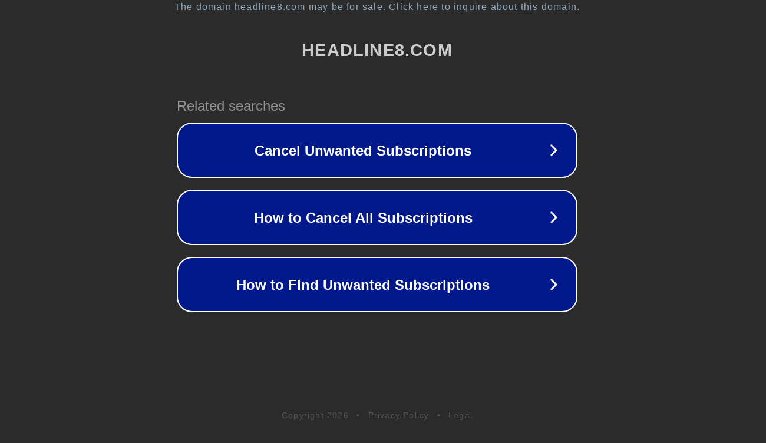

--- FILE ---
content_type: text/html; charset=utf-8
request_url: https://headline8.com/in-news/in-assam/biswajit-pegu-ordered-to-remove-posters-of-political-parties-and-govt-schemes/13945/
body_size: 1178
content:
<!doctype html>
<html data-adblockkey="MFwwDQYJKoZIhvcNAQEBBQADSwAwSAJBANDrp2lz7AOmADaN8tA50LsWcjLFyQFcb/P2Txc58oYOeILb3vBw7J6f4pamkAQVSQuqYsKx3YzdUHCvbVZvFUsCAwEAAQ==_AUC/imFtBC9RvAadm3vF+6EYR4KYBBe1q5PHsGCU2VkFTsg4nV4RcaVxqzT6OcYU6D739P8FVxDDnBmOwolTWw==" lang="en" style="background: #2B2B2B;">
<head>
    <meta charset="utf-8">
    <meta name="viewport" content="width=device-width, initial-scale=1">
    <link rel="icon" href="[data-uri]">
    <link rel="preconnect" href="https://www.google.com" crossorigin>
</head>
<body>
<div id="target" style="opacity: 0"></div>
<script>window.park = "[base64]";</script>
<script src="/bUlisymIU.js"></script>
</body>
</html>
